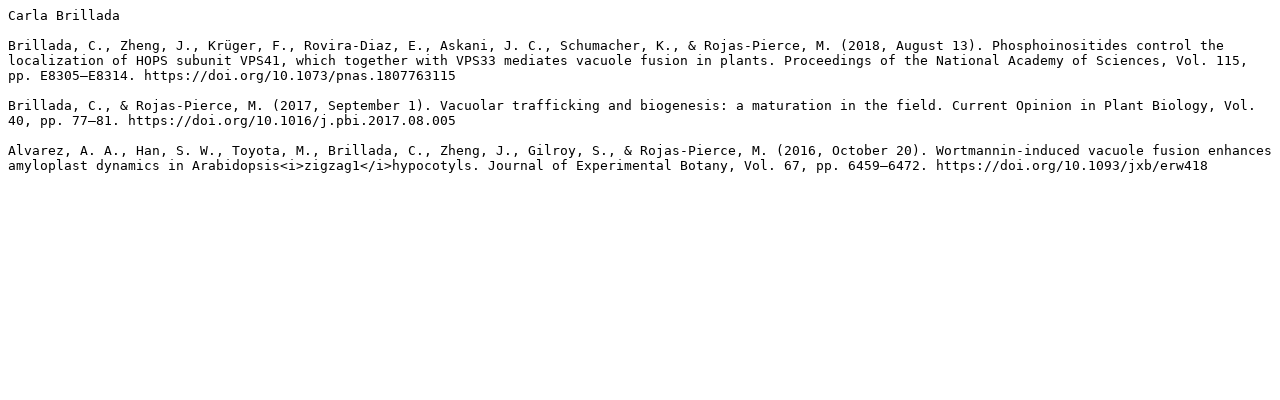

--- FILE ---
content_type: text/plain; charset=utf-8
request_url: https://ci.lib.ncsu.edu/profiles/cbrilla.txt
body_size: 577
content:
Carla Brillada

Brillada, C., Zheng, J., Krüger, F., Rovira-Diaz, E., Askani, J. C., Schumacher, K., & Rojas-Pierce, M. (2018, August 13). Phosphoinositides control the localization of HOPS subunit VPS41, which together with VPS33 mediates vacuole fusion in plants. Proceedings of the National Academy of Sciences, Vol. 115, pp. E8305–E8314. https://doi.org/10.1073/pnas.1807763115

Brillada, C., & Rojas-Pierce, M. (2017, September 1). Vacuolar trafficking and biogenesis: a maturation in the field. Current Opinion in Plant Biology, Vol. 40, pp. 77–81. https://doi.org/10.1016/j.pbi.2017.08.005

Alvarez, A. A., Han, S. W., Toyota, M., Brillada, C., Zheng, J., Gilroy, S., & Rojas-Pierce, M. (2016, October 20). Wortmannin-induced vacuole fusion enhances amyloplast dynamics in Arabidopsis<i>zigzag1</i>hypocotyls. Journal of Experimental Botany, Vol. 67, pp. 6459–6472. https://doi.org/10.1093/jxb/erw418